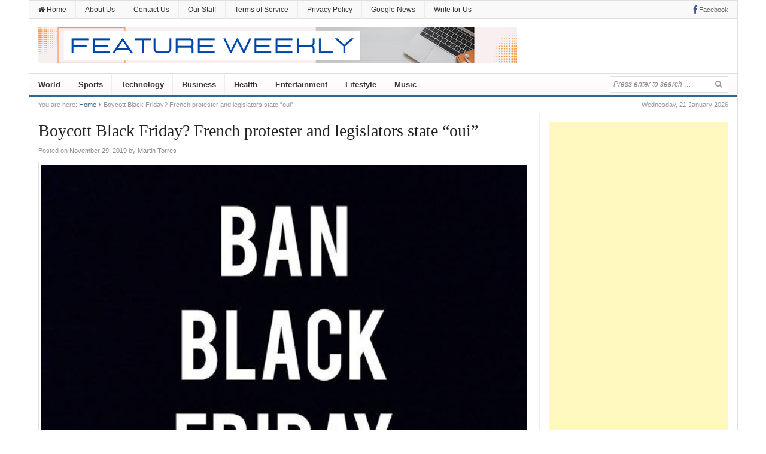

--- FILE ---
content_type: text/html; charset=UTF-8
request_url: https://www.featureweekly.com/boycott-black-friday-french-protester-and-legislators-state-oui/
body_size: 19134
content:
<!DOCTYPE html>
<html lang="en-US">
<head>
<meta charset="UTF-8">
<meta name="viewport" content="width=device-width, initial-scale=1">
<meta name="google-site-verification" content="50JjLKlmzNTGUBZD4NH9vBiL6bKPVcZM0k_90OtZ2CY" />
<link rel="profile" href="https://gmpg.org/xfn/11">
<link rel="pingback" href="https://www.featureweekly.com/xmlrpc.php">

<style>
#wpadminbar #wp-admin-bar-wccp_free_top_button .ab-icon:before {
	content: "\f160";
	color: #02CA02;
	top: 3px;
}
#wpadminbar #wp-admin-bar-wccp_free_top_button .ab-icon {
	transform: rotate(45deg);
}
</style>
<meta name='robots' content='index, follow, max-image-preview:large, max-snippet:-1, max-video-preview:-1' />

	<!-- This site is optimized with the Yoast SEO plugin v26.8 - https://yoast.com/product/yoast-seo-wordpress/ -->
	<title>Boycott Black Friday? French protester and legislators state &quot;oui&quot; - Feature Weekly</title>
	<link rel="canonical" href="https://www.featureweekly.com/boycott-black-friday-french-protester-and-legislators-state-oui/" />
	<meta property="og:locale" content="en_US" />
	<meta property="og:type" content="article" />
	<meta property="og:title" content="Boycott Black Friday? French protester and legislators state &quot;oui&quot; - Feature Weekly" />
	<meta property="og:description" content="Many French activists hindered an Amazon distribution center south of Paris in a Black Friday-enlivened dissent, in the midst of expanded resistance to the post-Thanksgiving deals marvel that has seen a gathering of French legislators push to boycott it by and large. Dissidents from atmosphere bunch Amis de la terre (Friends of the Earth) spread&hellip;" />
	<meta property="og:url" content="https://www.featureweekly.com/boycott-black-friday-french-protester-and-legislators-state-oui/" />
	<meta property="og:site_name" content="Feature Weekly" />
	<meta property="article:published_time" content="2019-11-29T04:49:17+00:00" />
	<meta property="article:modified_time" content="2019-11-29T04:51:55+00:00" />
	<meta property="og:image" content="https://www.featureweekly.com/wp-content/uploads/2019/11/images-4-7.jpg" />
	<meta property="og:image:width" content="641" />
	<meta property="og:image:height" content="478" />
	<meta property="og:image:type" content="image/jpeg" />
	<meta name="author" content="Martin Torres" />
	<meta name="twitter:card" content="summary_large_image" />
	<meta name="twitter:label1" content="Written by" />
	<meta name="twitter:data1" content="Martin Torres" />
	<meta name="twitter:label2" content="Est. reading time" />
	<meta name="twitter:data2" content="1 minute" />
	<script type="application/ld+json" class="yoast-schema-graph">{"@context":"https://schema.org","@graph":[{"@type":"Article","@id":"https://www.featureweekly.com/boycott-black-friday-french-protester-and-legislators-state-oui/#article","isPartOf":{"@id":"https://www.featureweekly.com/boycott-black-friday-french-protester-and-legislators-state-oui/"},"author":{"name":"Martin Torres","@id":"https://www.featureweekly.com/#/schema/person/629c2e9dee9a0a414f23d571d2d99d28"},"headline":"Boycott Black Friday? French protester and legislators state &#8220;oui&#8221;","datePublished":"2019-11-29T04:49:17+00:00","dateModified":"2019-11-29T04:51:55+00:00","mainEntityOfPage":{"@id":"https://www.featureweekly.com/boycott-black-friday-french-protester-and-legislators-state-oui/"},"wordCount":301,"commentCount":0,"image":{"@id":"https://www.featureweekly.com/boycott-black-friday-french-protester-and-legislators-state-oui/#primaryimage"},"thumbnailUrl":"https://www.featureweekly.com/wp-content/uploads/2019/11/images-4-7.jpg","keywords":["Amazon","asset waste","atmosphere","Ban Black Friday","Black Friday","Bretigny-sur-Orge","Frances National Assembly","Frances web based business association","French activists","French organizations","Square Friday","Thanksgiving"],"articleSection":["Business"],"inLanguage":"en-US"},{"@type":"WebPage","@id":"https://www.featureweekly.com/boycott-black-friday-french-protester-and-legislators-state-oui/","url":"https://www.featureweekly.com/boycott-black-friday-french-protester-and-legislators-state-oui/","name":"Boycott Black Friday? French protester and legislators state \"oui\" - Feature Weekly","isPartOf":{"@id":"https://www.featureweekly.com/#website"},"primaryImageOfPage":{"@id":"https://www.featureweekly.com/boycott-black-friday-french-protester-and-legislators-state-oui/#primaryimage"},"image":{"@id":"https://www.featureweekly.com/boycott-black-friday-french-protester-and-legislators-state-oui/#primaryimage"},"thumbnailUrl":"https://www.featureweekly.com/wp-content/uploads/2019/11/images-4-7.jpg","datePublished":"2019-11-29T04:49:17+00:00","dateModified":"2019-11-29T04:51:55+00:00","author":{"@id":"https://www.featureweekly.com/#/schema/person/629c2e9dee9a0a414f23d571d2d99d28"},"breadcrumb":{"@id":"https://www.featureweekly.com/boycott-black-friday-french-protester-and-legislators-state-oui/#breadcrumb"},"inLanguage":"en-US","potentialAction":[{"@type":"ReadAction","target":["https://www.featureweekly.com/boycott-black-friday-french-protester-and-legislators-state-oui/"]}]},{"@type":"ImageObject","inLanguage":"en-US","@id":"https://www.featureweekly.com/boycott-black-friday-french-protester-and-legislators-state-oui/#primaryimage","url":"https://www.featureweekly.com/wp-content/uploads/2019/11/images-4-7.jpg","contentUrl":"https://www.featureweekly.com/wp-content/uploads/2019/11/images-4-7.jpg","width":641,"height":478},{"@type":"BreadcrumbList","@id":"https://www.featureweekly.com/boycott-black-friday-french-protester-and-legislators-state-oui/#breadcrumb","itemListElement":[{"@type":"ListItem","position":1,"name":"Home","item":"https://www.featureweekly.com/"},{"@type":"ListItem","position":2,"name":"Boycott Black Friday? French protester and legislators state &#8220;oui&#8221;"}]},{"@type":"WebSite","@id":"https://www.featureweekly.com/#website","url":"https://www.featureweekly.com/","name":"Feature Weekly","description":"A Global News Platform","potentialAction":[{"@type":"SearchAction","target":{"@type":"EntryPoint","urlTemplate":"https://www.featureweekly.com/?s={search_term_string}"},"query-input":{"@type":"PropertyValueSpecification","valueRequired":true,"valueName":"search_term_string"}}],"inLanguage":"en-US"},{"@type":"Person","@id":"https://www.featureweekly.com/#/schema/person/629c2e9dee9a0a414f23d571d2d99d28","name":"Martin Torres","image":{"@type":"ImageObject","inLanguage":"en-US","@id":"https://www.featureweekly.com/#/schema/person/image/","url":"https://secure.gravatar.com/avatar/22ce99fb0234454ff15ae51960bc106d1b22b12dd79d08e03c8043a77de3656d?s=96&d=mm&r=g","contentUrl":"https://secure.gravatar.com/avatar/22ce99fb0234454ff15ae51960bc106d1b22b12dd79d08e03c8043a77de3656d?s=96&d=mm&r=g","caption":"Martin Torres"},"description":"Martin Torres has more than 8 years of experience in essay, poet and article writing. he has working with served in the press media of New york. he developed his own news webite to analyze the effects of world situation.  Now he working at the featurewekly website.","url":"https://www.featureweekly.com/author/martin/"}]}</script>
	<!-- / Yoast SEO plugin. -->


<link rel="amphtml" href="https://www.featureweekly.com/boycott-black-friday-french-protester-and-legislators-state-oui/amp/" /><meta name="generator" content="AMP for WP 1.1.11"/><link rel="alternate" type="application/rss+xml" title="Feature Weekly &raquo; Feed" href="https://www.featureweekly.com/feed/" />
<link rel="alternate" title="oEmbed (JSON)" type="application/json+oembed" href="https://www.featureweekly.com/wp-json/oembed/1.0/embed?url=https%3A%2F%2Fwww.featureweekly.com%2Fboycott-black-friday-french-protester-and-legislators-state-oui%2F" />
<link rel="alternate" title="oEmbed (XML)" type="text/xml+oembed" href="https://www.featureweekly.com/wp-json/oembed/1.0/embed?url=https%3A%2F%2Fwww.featureweekly.com%2Fboycott-black-friday-french-protester-and-legislators-state-oui%2F&#038;format=xml" />
<style id='wp-img-auto-sizes-contain-inline-css' type='text/css'>
img:is([sizes=auto i],[sizes^="auto," i]){contain-intrinsic-size:3000px 1500px}
/*# sourceURL=wp-img-auto-sizes-contain-inline-css */
</style>

<style id='wp-emoji-styles-inline-css' type='text/css'>

	img.wp-smiley, img.emoji {
		display: inline !important;
		border: none !important;
		box-shadow: none !important;
		height: 1em !important;
		width: 1em !important;
		margin: 0 0.07em !important;
		vertical-align: -0.1em !important;
		background: none !important;
		padding: 0 !important;
	}
/*# sourceURL=wp-emoji-styles-inline-css */
</style>
<link rel='stylesheet' id='wp-block-library-css' href='https://www.featureweekly.com/wp-includes/css/dist/block-library/style.min.css?ver=6.9' type='text/css' media='all' />
<style id='classic-theme-styles-inline-css' type='text/css'>
/*! This file is auto-generated */
.wp-block-button__link{color:#fff;background-color:#32373c;border-radius:9999px;box-shadow:none;text-decoration:none;padding:calc(.667em + 2px) calc(1.333em + 2px);font-size:1.125em}.wp-block-file__button{background:#32373c;color:#fff;text-decoration:none}
/*# sourceURL=/wp-includes/css/classic-themes.min.css */
</style>
<style id='feedzy-rss-feeds-loop-style-inline-css' type='text/css'>
.wp-block-feedzy-rss-feeds-loop{display:grid;gap:24px;grid-template-columns:repeat(1,1fr)}@media(min-width:782px){.wp-block-feedzy-rss-feeds-loop.feedzy-loop-columns-2,.wp-block-feedzy-rss-feeds-loop.feedzy-loop-columns-3,.wp-block-feedzy-rss-feeds-loop.feedzy-loop-columns-4,.wp-block-feedzy-rss-feeds-loop.feedzy-loop-columns-5{grid-template-columns:repeat(2,1fr)}}@media(min-width:960px){.wp-block-feedzy-rss-feeds-loop.feedzy-loop-columns-2{grid-template-columns:repeat(2,1fr)}.wp-block-feedzy-rss-feeds-loop.feedzy-loop-columns-3{grid-template-columns:repeat(3,1fr)}.wp-block-feedzy-rss-feeds-loop.feedzy-loop-columns-4{grid-template-columns:repeat(4,1fr)}.wp-block-feedzy-rss-feeds-loop.feedzy-loop-columns-5{grid-template-columns:repeat(5,1fr)}}.wp-block-feedzy-rss-feeds-loop .wp-block-image.is-style-rounded img{border-radius:9999px}.wp-block-feedzy-rss-feeds-loop .wp-block-image:has(:is(img:not([src]),img[src=""])){display:none}

/*# sourceURL=https://www.featureweekly.com/wp-content/plugins/feedzy-rss-feeds/build/loop/style-index.css */
</style>
<style id='global-styles-inline-css' type='text/css'>
:root{--wp--preset--aspect-ratio--square: 1;--wp--preset--aspect-ratio--4-3: 4/3;--wp--preset--aspect-ratio--3-4: 3/4;--wp--preset--aspect-ratio--3-2: 3/2;--wp--preset--aspect-ratio--2-3: 2/3;--wp--preset--aspect-ratio--16-9: 16/9;--wp--preset--aspect-ratio--9-16: 9/16;--wp--preset--color--black: #000000;--wp--preset--color--cyan-bluish-gray: #abb8c3;--wp--preset--color--white: #ffffff;--wp--preset--color--pale-pink: #f78da7;--wp--preset--color--vivid-red: #cf2e2e;--wp--preset--color--luminous-vivid-orange: #ff6900;--wp--preset--color--luminous-vivid-amber: #fcb900;--wp--preset--color--light-green-cyan: #7bdcb5;--wp--preset--color--vivid-green-cyan: #00d084;--wp--preset--color--pale-cyan-blue: #8ed1fc;--wp--preset--color--vivid-cyan-blue: #0693e3;--wp--preset--color--vivid-purple: #9b51e0;--wp--preset--gradient--vivid-cyan-blue-to-vivid-purple: linear-gradient(135deg,rgb(6,147,227) 0%,rgb(155,81,224) 100%);--wp--preset--gradient--light-green-cyan-to-vivid-green-cyan: linear-gradient(135deg,rgb(122,220,180) 0%,rgb(0,208,130) 100%);--wp--preset--gradient--luminous-vivid-amber-to-luminous-vivid-orange: linear-gradient(135deg,rgb(252,185,0) 0%,rgb(255,105,0) 100%);--wp--preset--gradient--luminous-vivid-orange-to-vivid-red: linear-gradient(135deg,rgb(255,105,0) 0%,rgb(207,46,46) 100%);--wp--preset--gradient--very-light-gray-to-cyan-bluish-gray: linear-gradient(135deg,rgb(238,238,238) 0%,rgb(169,184,195) 100%);--wp--preset--gradient--cool-to-warm-spectrum: linear-gradient(135deg,rgb(74,234,220) 0%,rgb(151,120,209) 20%,rgb(207,42,186) 40%,rgb(238,44,130) 60%,rgb(251,105,98) 80%,rgb(254,248,76) 100%);--wp--preset--gradient--blush-light-purple: linear-gradient(135deg,rgb(255,206,236) 0%,rgb(152,150,240) 100%);--wp--preset--gradient--blush-bordeaux: linear-gradient(135deg,rgb(254,205,165) 0%,rgb(254,45,45) 50%,rgb(107,0,62) 100%);--wp--preset--gradient--luminous-dusk: linear-gradient(135deg,rgb(255,203,112) 0%,rgb(199,81,192) 50%,rgb(65,88,208) 100%);--wp--preset--gradient--pale-ocean: linear-gradient(135deg,rgb(255,245,203) 0%,rgb(182,227,212) 50%,rgb(51,167,181) 100%);--wp--preset--gradient--electric-grass: linear-gradient(135deg,rgb(202,248,128) 0%,rgb(113,206,126) 100%);--wp--preset--gradient--midnight: linear-gradient(135deg,rgb(2,3,129) 0%,rgb(40,116,252) 100%);--wp--preset--font-size--small: 13px;--wp--preset--font-size--medium: 20px;--wp--preset--font-size--large: 36px;--wp--preset--font-size--x-large: 42px;--wp--preset--spacing--20: 0.44rem;--wp--preset--spacing--30: 0.67rem;--wp--preset--spacing--40: 1rem;--wp--preset--spacing--50: 1.5rem;--wp--preset--spacing--60: 2.25rem;--wp--preset--spacing--70: 3.38rem;--wp--preset--spacing--80: 5.06rem;--wp--preset--shadow--natural: 6px 6px 9px rgba(0, 0, 0, 0.2);--wp--preset--shadow--deep: 12px 12px 50px rgba(0, 0, 0, 0.4);--wp--preset--shadow--sharp: 6px 6px 0px rgba(0, 0, 0, 0.2);--wp--preset--shadow--outlined: 6px 6px 0px -3px rgb(255, 255, 255), 6px 6px rgb(0, 0, 0);--wp--preset--shadow--crisp: 6px 6px 0px rgb(0, 0, 0);}:where(.is-layout-flex){gap: 0.5em;}:where(.is-layout-grid){gap: 0.5em;}body .is-layout-flex{display: flex;}.is-layout-flex{flex-wrap: wrap;align-items: center;}.is-layout-flex > :is(*, div){margin: 0;}body .is-layout-grid{display: grid;}.is-layout-grid > :is(*, div){margin: 0;}:where(.wp-block-columns.is-layout-flex){gap: 2em;}:where(.wp-block-columns.is-layout-grid){gap: 2em;}:where(.wp-block-post-template.is-layout-flex){gap: 1.25em;}:where(.wp-block-post-template.is-layout-grid){gap: 1.25em;}.has-black-color{color: var(--wp--preset--color--black) !important;}.has-cyan-bluish-gray-color{color: var(--wp--preset--color--cyan-bluish-gray) !important;}.has-white-color{color: var(--wp--preset--color--white) !important;}.has-pale-pink-color{color: var(--wp--preset--color--pale-pink) !important;}.has-vivid-red-color{color: var(--wp--preset--color--vivid-red) !important;}.has-luminous-vivid-orange-color{color: var(--wp--preset--color--luminous-vivid-orange) !important;}.has-luminous-vivid-amber-color{color: var(--wp--preset--color--luminous-vivid-amber) !important;}.has-light-green-cyan-color{color: var(--wp--preset--color--light-green-cyan) !important;}.has-vivid-green-cyan-color{color: var(--wp--preset--color--vivid-green-cyan) !important;}.has-pale-cyan-blue-color{color: var(--wp--preset--color--pale-cyan-blue) !important;}.has-vivid-cyan-blue-color{color: var(--wp--preset--color--vivid-cyan-blue) !important;}.has-vivid-purple-color{color: var(--wp--preset--color--vivid-purple) !important;}.has-black-background-color{background-color: var(--wp--preset--color--black) !important;}.has-cyan-bluish-gray-background-color{background-color: var(--wp--preset--color--cyan-bluish-gray) !important;}.has-white-background-color{background-color: var(--wp--preset--color--white) !important;}.has-pale-pink-background-color{background-color: var(--wp--preset--color--pale-pink) !important;}.has-vivid-red-background-color{background-color: var(--wp--preset--color--vivid-red) !important;}.has-luminous-vivid-orange-background-color{background-color: var(--wp--preset--color--luminous-vivid-orange) !important;}.has-luminous-vivid-amber-background-color{background-color: var(--wp--preset--color--luminous-vivid-amber) !important;}.has-light-green-cyan-background-color{background-color: var(--wp--preset--color--light-green-cyan) !important;}.has-vivid-green-cyan-background-color{background-color: var(--wp--preset--color--vivid-green-cyan) !important;}.has-pale-cyan-blue-background-color{background-color: var(--wp--preset--color--pale-cyan-blue) !important;}.has-vivid-cyan-blue-background-color{background-color: var(--wp--preset--color--vivid-cyan-blue) !important;}.has-vivid-purple-background-color{background-color: var(--wp--preset--color--vivid-purple) !important;}.has-black-border-color{border-color: var(--wp--preset--color--black) !important;}.has-cyan-bluish-gray-border-color{border-color: var(--wp--preset--color--cyan-bluish-gray) !important;}.has-white-border-color{border-color: var(--wp--preset--color--white) !important;}.has-pale-pink-border-color{border-color: var(--wp--preset--color--pale-pink) !important;}.has-vivid-red-border-color{border-color: var(--wp--preset--color--vivid-red) !important;}.has-luminous-vivid-orange-border-color{border-color: var(--wp--preset--color--luminous-vivid-orange) !important;}.has-luminous-vivid-amber-border-color{border-color: var(--wp--preset--color--luminous-vivid-amber) !important;}.has-light-green-cyan-border-color{border-color: var(--wp--preset--color--light-green-cyan) !important;}.has-vivid-green-cyan-border-color{border-color: var(--wp--preset--color--vivid-green-cyan) !important;}.has-pale-cyan-blue-border-color{border-color: var(--wp--preset--color--pale-cyan-blue) !important;}.has-vivid-cyan-blue-border-color{border-color: var(--wp--preset--color--vivid-cyan-blue) !important;}.has-vivid-purple-border-color{border-color: var(--wp--preset--color--vivid-purple) !important;}.has-vivid-cyan-blue-to-vivid-purple-gradient-background{background: var(--wp--preset--gradient--vivid-cyan-blue-to-vivid-purple) !important;}.has-light-green-cyan-to-vivid-green-cyan-gradient-background{background: var(--wp--preset--gradient--light-green-cyan-to-vivid-green-cyan) !important;}.has-luminous-vivid-amber-to-luminous-vivid-orange-gradient-background{background: var(--wp--preset--gradient--luminous-vivid-amber-to-luminous-vivid-orange) !important;}.has-luminous-vivid-orange-to-vivid-red-gradient-background{background: var(--wp--preset--gradient--luminous-vivid-orange-to-vivid-red) !important;}.has-very-light-gray-to-cyan-bluish-gray-gradient-background{background: var(--wp--preset--gradient--very-light-gray-to-cyan-bluish-gray) !important;}.has-cool-to-warm-spectrum-gradient-background{background: var(--wp--preset--gradient--cool-to-warm-spectrum) !important;}.has-blush-light-purple-gradient-background{background: var(--wp--preset--gradient--blush-light-purple) !important;}.has-blush-bordeaux-gradient-background{background: var(--wp--preset--gradient--blush-bordeaux) !important;}.has-luminous-dusk-gradient-background{background: var(--wp--preset--gradient--luminous-dusk) !important;}.has-pale-ocean-gradient-background{background: var(--wp--preset--gradient--pale-ocean) !important;}.has-electric-grass-gradient-background{background: var(--wp--preset--gradient--electric-grass) !important;}.has-midnight-gradient-background{background: var(--wp--preset--gradient--midnight) !important;}.has-small-font-size{font-size: var(--wp--preset--font-size--small) !important;}.has-medium-font-size{font-size: var(--wp--preset--font-size--medium) !important;}.has-large-font-size{font-size: var(--wp--preset--font-size--large) !important;}.has-x-large-font-size{font-size: var(--wp--preset--font-size--x-large) !important;}
:where(.wp-block-post-template.is-layout-flex){gap: 1.25em;}:where(.wp-block-post-template.is-layout-grid){gap: 1.25em;}
:where(.wp-block-term-template.is-layout-flex){gap: 1.25em;}:where(.wp-block-term-template.is-layout-grid){gap: 1.25em;}
:where(.wp-block-columns.is-layout-flex){gap: 2em;}:where(.wp-block-columns.is-layout-grid){gap: 2em;}
:root :where(.wp-block-pullquote){font-size: 1.5em;line-height: 1.6;}
/*# sourceURL=global-styles-inline-css */
</style>
<link rel='stylesheet' id='contact-form-7-css' href='https://www.featureweekly.com/wp-content/plugins/contact-form-7/includes/css/styles.css?ver=6.1.4' type='text/css' media='all' />
<link rel='stylesheet' id='daily-style-css' href='https://www.featureweekly.com/wp-content/themes/daily/style.min.css?ver=6.9' type='text/css' media='all' />
<link rel='stylesheet' id='daily-responsive-css' href='https://www.featureweekly.com/wp-content/themes/daily/assets/css/responsive.css?ver=6.9' type='text/css' media='all' />
<link rel='stylesheet' id='daily-colors-css' href='https://www.featureweekly.com/wp-content/themes/daily/assets/css/colors/default.css?ver=6.9' type='text/css' media='all' />
<link rel='stylesheet' id='rt-team-css-css' href='https://www.featureweekly.com/wp-content/plugins/tlp-team/assets/css/tlpteam.css?ver=5.0.12' type='text/css' media='all' />
<link rel='stylesheet' id='tlp-el-team-css-css' href='https://www.featureweekly.com/wp-content/plugins/tlp-team/assets/css/tlp-el-team.min.css?ver=5.0.12' type='text/css' media='all' />
<script type="text/javascript" src="https://www.featureweekly.com/wp-includes/js/jquery/jquery.min.js?ver=3.7.1" id="jquery-core-js"></script>
<script type="text/javascript" src="https://www.featureweekly.com/wp-includes/js/jquery/jquery-migrate.min.js?ver=3.4.1" id="jquery-migrate-js"></script>
<script type="text/javascript" id="jquery-js-after">
/* <![CDATA[ */
jQuery(document).ready(function() {
	jQuery(".c1701cbc360ab6aed6ede49275f3b3c3").click(function() {
		jQuery.post(
			"https://www.featureweekly.com/wp-admin/admin-ajax.php", {
				"action": "quick_adsense_onpost_ad_click",
				"quick_adsense_onpost_ad_index": jQuery(this).attr("data-index"),
				"quick_adsense_nonce": "95f58ecc2f",
			}, function(response) { }
		);
	});
});

//# sourceURL=jquery-js-after
/* ]]> */
</script>
<link rel="https://api.w.org/" href="https://www.featureweekly.com/wp-json/" /><link rel="alternate" title="JSON" type="application/json" href="https://www.featureweekly.com/wp-json/wp/v2/posts/1429" /><link rel="EditURI" type="application/rsd+xml" title="RSD" href="https://www.featureweekly.com/xmlrpc.php?rsd" />
<meta name="generator" content="WordPress 6.9" />
<link rel='shortlink' href='https://www.featureweekly.com/?p=1429' />
<style type="text/css">
.feedzy-rss-link-icon:after {
	content: url("https://www.featureweekly.com/wp-content/plugins/feedzy-rss-feeds/img/external-link.png");
	margin-left: 3px;
}
</style>
		
<!-- StarBox - the Author Box for Humans 3.5.4, visit: https://wordpress.org/plugins/starbox/ -->
<!-- /StarBox - the Author Box for Humans -->

<link rel='stylesheet' id='93ae9c4415-css' href='https://www.featureweekly.com/wp-content/plugins/starbox/themes/business/css/frontend.min.css?ver=3.5.4' type='text/css' media='all' />
<script type="text/javascript" src="https://www.featureweekly.com/wp-content/plugins/starbox/themes/business/js/frontend.min.js?ver=3.5.4" id="698bd9beb1-js"></script>
<link rel='stylesheet' id='f1473f1758-css' href='https://www.featureweekly.com/wp-content/plugins/starbox/themes/admin/css/hidedefault.min.css?ver=3.5.4' type='text/css' media='all' />
<script id="wpcp_disable_selection" type="text/javascript">
var image_save_msg='You are not allowed to save images!';
	var no_menu_msg='Context Menu disabled!';
	var smessage = "Content is protected !!";

function disableEnterKey(e)
{
	var elemtype = e.target.tagName;
	
	elemtype = elemtype.toUpperCase();
	
	if (elemtype == "TEXT" || elemtype == "TEXTAREA" || elemtype == "INPUT" || elemtype == "PASSWORD" || elemtype == "SELECT" || elemtype == "OPTION" || elemtype == "EMBED")
	{
		elemtype = 'TEXT';
	}
	
	if (e.ctrlKey){
     var key;
     if(window.event)
          key = window.event.keyCode;     //IE
     else
          key = e.which;     //firefox (97)
    //if (key != 17) alert(key);
     if (elemtype!= 'TEXT' && (key == 97 || key == 65 || key == 67 || key == 99 || key == 88 || key == 120 || key == 26 || key == 85  || key == 86 || key == 83 || key == 43 || key == 73))
     {
		if(wccp_free_iscontenteditable(e)) return true;
		show_wpcp_message('You are not allowed to copy content or view source');
		return false;
     }else
     	return true;
     }
}


/*For contenteditable tags*/
function wccp_free_iscontenteditable(e)
{
	var e = e || window.event; // also there is no e.target property in IE. instead IE uses window.event.srcElement
  	
	var target = e.target || e.srcElement;

	var elemtype = e.target.nodeName;
	
	elemtype = elemtype.toUpperCase();
	
	var iscontenteditable = "false";
		
	if(typeof target.getAttribute!="undefined" ) iscontenteditable = target.getAttribute("contenteditable"); // Return true or false as string
	
	var iscontenteditable2 = false;
	
	if(typeof target.isContentEditable!="undefined" ) iscontenteditable2 = target.isContentEditable; // Return true or false as boolean

	if(target.parentElement.isContentEditable) iscontenteditable2 = true;
	
	if (iscontenteditable == "true" || iscontenteditable2 == true)
	{
		if(typeof target.style!="undefined" ) target.style.cursor = "text";
		
		return true;
	}
}

////////////////////////////////////
function disable_copy(e)
{	
	var e = e || window.event; // also there is no e.target property in IE. instead IE uses window.event.srcElement
	
	var elemtype = e.target.tagName;
	
	elemtype = elemtype.toUpperCase();
	
	if (elemtype == "TEXT" || elemtype == "TEXTAREA" || elemtype == "INPUT" || elemtype == "PASSWORD" || elemtype == "SELECT" || elemtype == "OPTION" || elemtype == "EMBED")
	{
		elemtype = 'TEXT';
	}
	
	if(wccp_free_iscontenteditable(e)) return true;
	
	var isSafari = /Safari/.test(navigator.userAgent) && /Apple Computer/.test(navigator.vendor);
	
	var checker_IMG = '';
	if (elemtype == "IMG" && checker_IMG == 'checked' && e.detail >= 2) {show_wpcp_message(alertMsg_IMG);return false;}
	if (elemtype != "TEXT")
	{
		if (smessage !== "" && e.detail == 2)
			show_wpcp_message(smessage);
		
		if (isSafari)
			return true;
		else
			return false;
	}	
}

//////////////////////////////////////////
function disable_copy_ie()
{
	var e = e || window.event;
	var elemtype = window.event.srcElement.nodeName;
	elemtype = elemtype.toUpperCase();
	if(wccp_free_iscontenteditable(e)) return true;
	if (elemtype == "IMG") {show_wpcp_message(alertMsg_IMG);return false;}
	if (elemtype != "TEXT" && elemtype != "TEXTAREA" && elemtype != "INPUT" && elemtype != "PASSWORD" && elemtype != "SELECT" && elemtype != "OPTION" && elemtype != "EMBED")
	{
		return false;
	}
}	
function reEnable()
{
	return true;
}
document.onkeydown = disableEnterKey;
document.onselectstart = disable_copy_ie;
if(navigator.userAgent.indexOf('MSIE')==-1)
{
	document.onmousedown = disable_copy;
	document.onclick = reEnable;
}
function disableSelection(target)
{
    //For IE This code will work
    if (typeof target.onselectstart!="undefined")
    target.onselectstart = disable_copy_ie;
    
    //For Firefox This code will work
    else if (typeof target.style.MozUserSelect!="undefined")
    {target.style.MozUserSelect="none";}
    
    //All other  (ie: Opera) This code will work
    else
    target.onmousedown=function(){return false}
    target.style.cursor = "default";
}
//Calling the JS function directly just after body load
window.onload = function(){disableSelection(document.body);};

//////////////////special for safari Start////////////////
var onlongtouch;
var timer;
var touchduration = 1000; //length of time we want the user to touch before we do something

var elemtype = "";
function touchstart(e) {
	var e = e || window.event;
  // also there is no e.target property in IE.
  // instead IE uses window.event.srcElement
  	var target = e.target || e.srcElement;
	
	elemtype = window.event.srcElement.nodeName;
	
	elemtype = elemtype.toUpperCase();
	
	if(!wccp_pro_is_passive()) e.preventDefault();
	if (!timer) {
		timer = setTimeout(onlongtouch, touchduration);
	}
}

function touchend() {
    //stops short touches from firing the event
    if (timer) {
        clearTimeout(timer);
        timer = null;
    }
	onlongtouch();
}

onlongtouch = function(e) { //this will clear the current selection if anything selected
	
	if (elemtype != "TEXT" && elemtype != "TEXTAREA" && elemtype != "INPUT" && elemtype != "PASSWORD" && elemtype != "SELECT" && elemtype != "EMBED" && elemtype != "OPTION")	
	{
		if (window.getSelection) {
			if (window.getSelection().empty) {  // Chrome
			window.getSelection().empty();
			} else if (window.getSelection().removeAllRanges) {  // Firefox
			window.getSelection().removeAllRanges();
			}
		} else if (document.selection) {  // IE?
			document.selection.empty();
		}
		return false;
	}
};

document.addEventListener("DOMContentLoaded", function(event) { 
    window.addEventListener("touchstart", touchstart, false);
    window.addEventListener("touchend", touchend, false);
});

function wccp_pro_is_passive() {

  var cold = false,
  hike = function() {};

  try {
	  const object1 = {};
  var aid = Object.defineProperty(object1, 'passive', {
  get() {cold = true}
  });
  window.addEventListener('test', hike, aid);
  window.removeEventListener('test', hike, aid);
  } catch (e) {}

  return cold;
}
/*special for safari End*/
</script>
<script id="wpcp_disable_Right_Click" type="text/javascript">
document.ondragstart = function() { return false;}
	function nocontext(e) {
	   return false;
	}
	document.oncontextmenu = nocontext;
</script>
<style>
.unselectable
{
-moz-user-select:none;
-webkit-user-select:none;
cursor: default;
}
html
{
-webkit-touch-callout: none;
-webkit-user-select: none;
-khtml-user-select: none;
-moz-user-select: none;
-ms-user-select: none;
user-select: none;
-webkit-tap-highlight-color: rgba(0,0,0,0);
}
</style>
<script id="wpcp_css_disable_selection" type="text/javascript">
var e = document.getElementsByTagName('body')[0];
if(e)
{
	e.setAttribute('unselectable',"on");
}
</script>
<meta name="generator" content="Elementor 3.34.2; features: e_font_icon_svg, additional_custom_breakpoints; settings: css_print_method-external, google_font-enabled, font_display-swap">
			<style>
				.e-con.e-parent:nth-of-type(n+4):not(.e-lazyloaded):not(.e-no-lazyload),
				.e-con.e-parent:nth-of-type(n+4):not(.e-lazyloaded):not(.e-no-lazyload) * {
					background-image: none !important;
				}
				@media screen and (max-height: 1024px) {
					.e-con.e-parent:nth-of-type(n+3):not(.e-lazyloaded):not(.e-no-lazyload),
					.e-con.e-parent:nth-of-type(n+3):not(.e-lazyloaded):not(.e-no-lazyload) * {
						background-image: none !important;
					}
				}
				@media screen and (max-height: 640px) {
					.e-con.e-parent:nth-of-type(n+2):not(.e-lazyloaded):not(.e-no-lazyload),
					.e-con.e-parent:nth-of-type(n+2):not(.e-lazyloaded):not(.e-no-lazyload) * {
						background-image: none !important;
					}
				}
			</style>
			<style type="text/css" id="custom-background-css">
body.custom-background { background-color: #ffffff; }
</style>
	<link rel="icon" href="https://www.featureweekly.com/wp-content/uploads/2021/10/cropped-logo-32x32.png" sizes="32x32" />
<link rel="icon" href="https://www.featureweekly.com/wp-content/uploads/2021/10/cropped-logo-192x192.png" sizes="192x192" />
<link rel="apple-touch-icon" href="https://www.featureweekly.com/wp-content/uploads/2021/10/cropped-logo-180x180.png" />
<meta name="msapplication-TileImage" content="https://www.featureweekly.com/wp-content/uploads/2021/10/cropped-logo-270x270.png" />
	
	<meta name="google-site-verification" content="Jdyk8RJgM7zUw97h4n4oA4knRC_kjH1--mgaXrtqOlE" />
	<script async src="//pagead2.googlesyndication.com/pagead/js/adsbygoogle.js"></script>
	
	<script data-ad-client="ca-pub-2024927957466307" async src="https://pagead2.googlesyndication.com/pagead/js/adsbygoogle.js"></script>
		<!-- Global site tag (gtag.js) - Google Analytics -->
<script async src="https://www.googletagmanager.com/gtag/js?id=UA-150096064-1"></script>
<script>
  window.dataLayer = window.dataLayer || [];
  function gtag(){dataLayer.push(arguments);}
  gtag('js', new Date());

  gtag('config', 'UA-150096064-1');
</script>

	
</head>

<body data-rsssl=1 class="wp-singular post-template-default single single-post postid-1429 single-format-standard custom-background wp-theme-daily unselectable group-blog layout-2c-l elementor-default elementor-kit-17455" itemscope itemtype="http://schema.org/Blog">

<div id="page" class="hfeed site">

	<header id="masthead" class="site-header container clearfix" role="banner" itemscope="itemscope" itemtype="http://schema.org/WPHeader">

			
	<div id="primary-bar">
		<div class="container">

			<nav id="primary-nav" class="main-navigation" role="navigation" itemscope="itemscope" itemtype="http://schema.org/SiteNavigationElement">

				<ul id="primary-menu" class="primary-menu sf-menu"><li  id="menu-item-10528" class="menu-item menu-item-type-custom menu-item-object-custom menu-item-home menu-item-10528 home_item"><a href="https://www.featureweekly.com/" data-wpel-link="internal"><i class="fa fa-home"></i> Home</a></li>
<li  id="menu-item-625" class="menu-item menu-item-type-post_type menu-item-object-page menu-item-625"><a href="https://www.featureweekly.com/about-us/" data-wpel-link="internal">About Us</a></li>
<li  id="menu-item-624" class="menu-item menu-item-type-post_type menu-item-object-page menu-item-624"><a href="https://www.featureweekly.com/contact-us/" data-wpel-link="internal">Contact Us</a></li>
<li  id="menu-item-623" class="menu-item menu-item-type-post_type menu-item-object-page menu-item-623"><a href="https://www.featureweekly.com/our-staff/" data-wpel-link="internal">Our Staff</a></li>
<li  id="menu-item-621" class="menu-item menu-item-type-post_type menu-item-object-page menu-item-621"><a href="https://www.featureweekly.com/terms-of-service/" data-wpel-link="internal">Terms of Service</a></li>
<li  id="menu-item-622" class="menu-item menu-item-type-post_type menu-item-object-page menu-item-622"><a href="https://www.featureweekly.com/privacy-policy/" data-wpel-link="internal">Privacy Policy</a></li>
<li  id="menu-item-9811" class="menu-item menu-item-type-custom menu-item-object-custom menu-item-9811"><a href="https://news.google.com/publications/CAAqLQgKIidDQklTRndnTWFoTUtFV1psWVhSMWNtVjNaV1ZyYkhrdVkyOXRLQUFQAQ?ceid=US:en&amp;oc=3" data-wpel-link="external" rel="nofollow external noopener noreferrer">Google News</a></li>
<li  id="menu-item-14193" class="menu-item menu-item-type-post_type menu-item-object-page menu-item-14193"><a href="https://www.featureweekly.com/write-for-us/" data-wpel-link="internal">Write for Us</a></li>
</ul>
			</nav><!-- #primary-nav -->

			<div class="header-social"><a href="https://www.facebook.com/featureweekly1/" title="Facebook" data-wpel-link="external" rel="nofollow external noopener noreferrer"><i class="fa fa-facebook"></i><span>Facebook</span></a></div>
		</div>
	</div>


		<div id="logo" itemscope itemtype="http://schema.org/Brand">
<a href="https://www.featureweekly.com" itemprop="url" rel="home" data-wpel-link="internal">
<img itemprop="logo" src="https://www.featureweekly.com/wp-content/uploads/2022/05/Feature-Weekly.png" alt="Feature Weekly" />
</a>
</div>

		
		<div class="clearfix"></div>

		
	<div id="secondary-bar" class="clearfix">
		<div class="container">

			<nav id="secondary-nav" class="main-navigation" role="navigation" itemscope="itemscope" itemtype="http://schema.org/SiteNavigationElement">

				<ul id="secondary-menu" class="secondary-menu sf-menu"><li  id="menu-item-609" class="menu-item menu-item-type-taxonomy menu-item-object-category menu-item-609"><a href="https://www.featureweekly.com/category/world/" data-wpel-link="internal">World</a></li>
<li  id="menu-item-606" class="menu-item menu-item-type-taxonomy menu-item-object-category menu-item-606"><a href="https://www.featureweekly.com/category/sports/" data-wpel-link="internal">Sports</a></li>
<li  id="menu-item-607" class="menu-item menu-item-type-taxonomy menu-item-object-category menu-item-607"><a href="https://www.featureweekly.com/category/technology/" data-wpel-link="internal">Technology</a></li>
<li  id="menu-item-608" class="menu-item menu-item-type-taxonomy menu-item-object-category current-post-ancestor current-menu-parent current-post-parent menu-item-608"><a href="https://www.featureweekly.com/category/business/" data-wpel-link="internal">Business</a></li>
<li  id="menu-item-3181" class="menu-item menu-item-type-taxonomy menu-item-object-category menu-item-3181"><a href="https://www.featureweekly.com/category/health/" data-wpel-link="internal">Health</a></li>
<li  id="menu-item-4415" class="menu-item menu-item-type-taxonomy menu-item-object-category menu-item-4415"><a href="https://www.featureweekly.com/category/entertainment/" data-wpel-link="internal">Entertainment</a></li>
<li  id="menu-item-16096" class="menu-item menu-item-type-taxonomy menu-item-object-category menu-item-16096"><a href="https://www.featureweekly.com/category/lifestyle/" data-wpel-link="internal">Lifestyle</a></li>
<li  id="menu-item-16097" class="menu-item menu-item-type-taxonomy menu-item-object-category menu-item-16097"><a href="https://www.featureweekly.com/category/music/" data-wpel-link="internal">Music</a></li>
</ul>
			</nav><!-- #secondary-nav -->

			<div class="search-form">
			<form action="https://www.featureweekly.com/" role="search">
				<input type="search" class="search-field field" placeholder="Press enter to search &hellip;" value="" name="s" title="Search for:" />
				<button type="submit" name="submit"><i class="fa fa-search"></i></button>
			</form>
		</div>

		</div>
	</div>

		


	</header><!-- #masthead -->

		<span class="header-date">Wednesday, 21 January 2026</span>

					<div id="breadcrumbs">

			
		<div class="breadcrumb-trail breadcrumbs" itemprop="breadcrumb">
			<span class="trail-before">You are here:</span> 
			<span class="trail-begin"><a href="https://www.featureweekly.com" title="Feature Weekly" rel="home" data-wpel-link="internal">Home</a></span>
			 <span class="sep"><i class="fa fa-caret-right"></i></span> <span class="trail-end">Boycott Black Friday? French protester and legislators state &#8220;oui&#8221;</span>
		</div>	
</div>		
	<div id="content" class="site-content column">
	<section id="primary" class="content-area column">
		<main id="main" class="site-main column" role="main" class="content">

			
				<article id="post-1429" class="post-1429 post type-post status-publish format-standard has-post-thumbnail hentry category-business tag-amazon tag-asset-waste tag-atmosphere tag-ban-black-friday tag-black-friday tag-bretigny-sur-orge tag-frances-national-assembly tag-frances-web-based-business-association tag-french-activists tag-french-organizations tag-square-friday tag-thanksgiving entry" itemscope="itemscope" itemtype="http://schema.org/BlogPosting" itemprop="blogPost">
	
	<header class="entry-header">
		<h1 class="entry-title" itemprop="headline">Boycott Black Friday? French protester and legislators state &#8220;oui&#8221;</h1>
		<div class="entry-meta">
			<span class="posted-on">Posted on <a href="https://www.featureweekly.com/boycott-black-friday-french-protester-and-legislators-state-oui/" rel="bookmark" data-wpel-link="internal"><time class="entry-date published" datetime="2019-11-29T04:49:17+00:00" itemprop="datePublished">November 29, 2019</time></a></span><span class="byline"> by <span class="author vcard" itemprop="author" itemscope="itemscope" itemtype="http://schema.org/Person"><a class="url fn n" href="https://www.featureweekly.com/author/martin/" itemprop="url" data-wpel-link="internal"><span itemprop="name">Martin Torres</span></a></span></span> 
			<span class="meta-sep">|</span> 
					</div><!-- .entry-meta -->
	</header><!-- .entry-header -->

						<img width="641" height="450" src="https://www.featureweekly.com/wp-content/uploads/2019/11/images-4-7-641x450.jpg" class="entry-thumbnail wp-post-image" alt="Boycott Black Friday? French protester and legislators state &#8220;oui&#8221;" decoding="async" itemprop="image" /><div class="ccfic"></div>			<div class="clearfix"></div>
			
	<div class="entry-content" itemprop="articleBody">
		
<p>Many French activists hindered an Amazon distribution center south of Paris in a Black Friday-enlivened dissent, in the midst of expanded resistance to the post-Thanksgiving deals marvel that has seen a gathering of French legislators push to boycott it by and large. </p>



<p>Dissidents from atmosphere bunch Amis de la terre (Friends of the Earth) spread feed and old iceboxes and microwaves on the carport prompting the distribution center in Bretigny-sur-Orge on Thursday. They held signs before the entryways perusing &#8220;Amazon: For the atmosphere, for employments, stop development, stop over-creation!&#8221; </p>



<p>The activists were later unstuck by police. Be that as it may, more showings are normal as Black Friday looms into see. French atmosphere bunches are arranging &#8220;Square Friday&#8221; exhibitions Friday. </p>



<p>Their protests are gathering some help inside France&#8217;s National Assembly. Some French officials need to boycott Black Friday, which has transformed into a worldwide marvel despite the fact that it originates from an explicitly U.S. occasion: Thanksgiving Thursday. </p>



<p>A French authoritative advisory group spent a correction Monday that proposes precluding Black Friday since it causes &#8220;asset waste&#8221; and &#8220;overconsumption.&#8221; </p>



<p>The alteration, which was advanced by France&#8217;s previous condition serve, Delphine Batho, will be bantered one month from now. France&#8217;s web based business association has censured it. </p>



<p>Under the alteration, &#8220;forceful business rehearses&#8221; would be deserving of detainment and a greatest fine of 300,000 euros ($330,000). Of course, France&#8217;s web based business association has censured it. </p>



<p>Independently, the biological progress serve, Elisabeth Borne, on Thursday scrutinized the shopping occasion on Europe 1 radio for making &#8220;roads turned parking lots, contamination, and gas emanations.&#8221; </p>



<p>They included that they would bolster Black Friday in the event that it helped little French organizations, however said it for the most part benefits enormous online retailers.</p>

                         <div class="abh_box abh_box_down abh_box_business"><ul class="abh_tabs"> <li class="abh_about abh_active"><a href="#abh_about">Author</a></li> <li class="abh_posts"><a href="#abh_posts">Recent Posts</a></li></ul><div class="abh_tab_content"><section class="vcard author abh_about_tab abh_tab" itemscope itemprop="author" itemtype="https://schema.org/Person" style="display:block"><div class="abh_image" itemscope itemtype="https://schema.org/ImageObject"><a href="https://www.featureweekly.com/author/martin/" class="url" title="Martin Torres" data-wpel-link="internal"> <img alt='Martin Torres' src='https://secure.gravatar.com/avatar/22ce99fb0234454ff15ae51960bc106d1b22b12dd79d08e03c8043a77de3656d?s=250&#038;d=mm&#038;r=g' srcset='https://secure.gravatar.com/avatar/22ce99fb0234454ff15ae51960bc106d1b22b12dd79d08e03c8043a77de3656d?s=500&#038;d=mm&#038;r=g 2x' class='avatar avatar-250 photo' height='250' width='250' itemprop="image" /></a> </div><div class="abh_social"> </div><div class="abh_text"><div class="abh_name fn name" itemprop="name" ><a href="https://www.featureweekly.com/author/martin/" class="url" data-wpel-link="internal">Martin Torres</a></div><div class="abh_job" ></div><div class="description note abh_description" itemprop="description" >Martin Torres has more than 8 years of experience in essay, poet and article writing. he has working with served in the press media of New york. he developed his own news webite to analyze the effects of world situation.  Now he working at the featurewekly website.</div></div> </section><section class="abh_posts_tab abh_tab" ><div class="abh_image"><a href="https://www.featureweekly.com/author/martin/" class="url" title="Martin Torres" data-wpel-link="internal"><img alt='Martin Torres' src='https://secure.gravatar.com/avatar/22ce99fb0234454ff15ae51960bc106d1b22b12dd79d08e03c8043a77de3656d?s=250&#038;d=mm&#038;r=g' srcset='https://secure.gravatar.com/avatar/22ce99fb0234454ff15ae51960bc106d1b22b12dd79d08e03c8043a77de3656d?s=500&#038;d=mm&#038;r=g 2x' class='avatar avatar-250 photo' height='250' width='250' itemprop="image" /></a></div><div class="abh_social"> </div><div class="abh_text"><div class="abh_name" >Latest posts by Martin Torres <span class="abh_allposts">(<a href="https://www.featureweekly.com/author/martin/" data-wpel-link="internal">see all</a>)</span></div><div class="abh_description note" ><ul>				<li>					<a href="https://www.featureweekly.com/reaching-the-top-with-beauty-and-confidence-upasana-sankhwar/" data-wpel-link="internal">Reaching the top with beauty and confidence- Upasana Sankhwar</a><span> - April 28, 2021</span>				</li>				<li>					<a href="https://www.featureweekly.com/the-future-of-custom-apparel-from-rushordertees-ceo-michael-nemeroff/" data-wpel-link="internal">The Future of Custom Apparel from RushOrderTees CEO Michael Nemeroff</a><span> - June 16, 2020</span>				</li>				<li>					<a href="https://www.featureweekly.com/how-zach-benson-went-from-dancing-champion-to-assistagram-founder/" data-wpel-link="internal">How Zach Benson Went From Dancing Champion to Assistagram Founder</a><span> - June 15, 2020</span>				</li></ul></div></div> </section></div> </div>			</div><!-- .entry-content -->

	<footer class="entry-footer">

		<span class="entry-cats"><strong>Filed in:</strong> <a href="https://www.featureweekly.com/category/business/" rel="category tag" data-wpel-link="internal">Business</a></span> <span class="entry-tags"><strong>Tags:</strong> <a href="https://www.featureweekly.com/tag/amazon/" rel="tag" data-wpel-link="internal">Amazon</a>, <a href="https://www.featureweekly.com/tag/asset-waste/" rel="tag" data-wpel-link="internal">asset waste</a>, <a href="https://www.featureweekly.com/tag/atmosphere/" rel="tag" data-wpel-link="internal">atmosphere</a>, <a href="https://www.featureweekly.com/tag/ban-black-friday/" rel="tag" data-wpel-link="internal">Ban Black Friday</a>, <a href="https://www.featureweekly.com/tag/black-friday/" rel="tag" data-wpel-link="internal">Black Friday</a>, <a href="https://www.featureweekly.com/tag/bretigny-sur-orge/" rel="tag" data-wpel-link="internal">Bretigny-sur-Orge</a>, <a href="https://www.featureweekly.com/tag/frances-national-assembly/" rel="tag" data-wpel-link="internal">Frances National Assembly</a>, <a href="https://www.featureweekly.com/tag/frances-web-based-business-association/" rel="tag" data-wpel-link="internal">Frances web based business association</a>, <a href="https://www.featureweekly.com/tag/french-activists/" rel="tag" data-wpel-link="internal">French activists</a>, <a href="https://www.featureweekly.com/tag/french-organizations/" rel="tag" data-wpel-link="internal">French organizations</a>, <a href="https://www.featureweekly.com/tag/square-friday/" rel="tag" data-wpel-link="internal">Square Friday</a>, <a href="https://www.featureweekly.com/tag/thanksgiving/" rel="tag" data-wpel-link="internal">Thanksgiving</a></span>
	</footer><!-- .entry-footer -->
	
</article><!-- #post-## -->
				
					<div class="entry-share">
		<h3>Share This Post</h3>
		<ul>
			<li><a href="https://twitter.com/intent/tweet?text=Boycott Black Friday? French protester and legislators state &#8220;oui&#8221;&amp;url=https%3A%2F%2Fwww.featureweekly.com%2Fboycott-black-friday-french-protester-and-legislators-state-oui%2F" data-wpel-link="external" rel="nofollow external noopener noreferrer"><i class="fa fa-twitter"></i></a></li>
			<li><a href="https://www.facebook.com/sharer/sharer.php?u=https%3A%2F%2Fwww.featureweekly.com%2Fboycott-black-friday-french-protester-and-legislators-state-oui%2F" data-wpel-link="external" rel="nofollow external noopener noreferrer"><i class="fa fa-facebook"></i></a></li>
			<li><a href="https://plus.google.com/share?url=https%3A%2F%2Fwww.featureweekly.com%2Fboycott-black-friday-french-protester-and-legislators-state-oui%2F" data-wpel-link="external" rel="nofollow external noopener noreferrer"><i class="fa fa-google-plus"></i></a></li>
			<li><a href="https://www.linkedin.com/shareArticle?mini=true&amp;url=https%3A%2F%2Fwww.featureweekly.com%2Fboycott-black-friday-french-protester-and-legislators-state-oui%2F&amp;title=Boycott Black Friday? French protester and legislators state &#8220;oui&#8221;&amp;summary=Many French activists hindered an Amazon distribution center south of Paris in a Black Friday-enlivened dissent, in the midst of expanded resistance to the post-Thanksgiving deals marvel that has seen a gathering of French legislators push to boycott it by and large. Dissidents from atmosphere bunch Amis de la terre (Friends of the Earth) spread&hellip;&amp;source=Feature Weekly" data-wpel-link="external" rel="nofollow external noopener noreferrer"><i class="fa fa-linkedin"></i></a></li>
			<li><a href="javascript:window.print()" data-wpel-link="internal"><i class="fa fa-print"></i></a></li>
		</ul>
	</div>

				 

				<div class="clearfix"></div>

				
			<div class="related-posts">
				<h3>Related Posts</h3>
				<ul class="clearfix">
											<li>
							<a href="https://www.featureweekly.com/understanding-tenant-representation-how-it-benefits-businesses-leasing-commercial-space/" data-wpel-link="internal">
									<img width="300" height="180" src="https://www.featureweekly.com/wp-content/uploads/2026/01/Understanding-Tenant-Representation_-How-It-Benefits-Businesses-Leasing-Commercial-Space-300x180.jpg" class="attachment-daily-widget-thumb-big size-daily-widget-thumb-big wp-post-image" alt="Understanding Tenant Representation: How It Benefits Businesses Leasing Commercial Space " decoding="async" itemprop="image" /><div class="ccfic"></div>								<h2 class="entry-title">Understanding Tenant Representation: How It Benefits Businesses Leasing Commercial Space </h2>							</a>
						</li>
											<li>
							<a href="https://www.featureweekly.com/how-much-is-the-powerball-jackpot-heres-what-to-know-before-the-next-drawing/" data-wpel-link="internal">
									<img width="300" height="180" src="https://www.featureweekly.com/wp-content/uploads/2025/12/image-87-300x180.jpg" class="attachment-daily-widget-thumb-big size-daily-widget-thumb-big wp-post-image" alt="How Much Is the Powerball Jackpot? Here’s What to Know Before the Next Drawing" decoding="async" itemprop="image" /><div class="ccfic"></div>								<h2 class="entry-title">How Much Is the Powerball Jackpot? Here’s What to Know Before the Next Drawing</h2>							</a>
						</li>
											<li>
							<a href="https://www.featureweekly.com/30-growth-hubs-for-solopreneurs-communities-media-and-tools/" data-wpel-link="internal">
									<div class="ccfic"></div>								<h2 class="entry-title">30 Growth Hubs for Solopreneurs: Communities, Media, and Tools</h2>							</a>
						</li>
											<li>
							<a href="https://www.featureweekly.com/apple-becomes-first-company-to-hit-4-trillion-market-cap/" data-wpel-link="internal">
									<img width="300" height="180" src="https://www.featureweekly.com/wp-content/uploads/2025/10/image-2-300x180.jpg" class="attachment-daily-widget-thumb-big size-daily-widget-thumb-big wp-post-image" alt="Apple Becomes First Company to Hit $4 Trillion Market Cap" decoding="async" itemprop="image" /><div class="ccfic"></div>								<h2 class="entry-title">Apple Becomes First Company to Hit $4 Trillion Market Cap</h2>							</a>
						</li>
									</ul>
			</div>
		
		
				
			
		</main><!-- #main -->

	
	</section><!-- #primary -->


<div id="secondary" class="widget-area sidebar1 column" role="complementary" aria-label="Primary Sidebar" itemscope="itemscope" itemtype="http://schema.org/WPSideBar">
	<aside id="daily-ads-6" class="widget widget-daily-ad ad-widget"><div class="adwidget"><script async src="https://pagead2.googlesyndication.com/pagead/js/adsbygoogle.js"></script>
<!-- in Post Ads -->
<ins class="adsbygoogle"
     style="display:block"
     data-ad-client="ca-pub-2024927957466307"
     data-ad-slot="2519624461"
     data-ad-format="auto"
     data-full-width-responsive="true"></ins>
<script>
     (adsbygoogle = window.adsbygoogle || []).push({});
</script></div></aside><aside id="block-6" class="widget widget_block widget_media_image">
<figure class="wp-block-image size-full"><a href="https://news.google.com/publications/CAAqLQgKIidDQklTRndnTWFoTUtFV1psWVhSMWNtVjNaV1ZyYkhrdVkyOXRLQUFQAQ?ceid=US:en&amp;oc=3" data-wpel-link="external" rel="nofollow external noopener noreferrer"><img fetchpriority="high" decoding="async" width="646" height="251" src="https://www.featureweekly.com/wp-content/uploads/2023/07/follow-us-on-google-news-banner-black.png" alt="" class="wp-image-9808" srcset="https://www.featureweekly.com/wp-content/uploads/2023/07/follow-us-on-google-news-banner-black.png 646w, https://www.featureweekly.com/wp-content/uploads/2023/07/follow-us-on-google-news-banner-black-300x117.png 300w" sizes="(max-width: 646px) 100vw, 646px" /></a></figure>
</aside><aside id="search-2" class="widget widget_search"><form method="get" class="searchform" id="searchform" action="https://www.featureweekly.com/" role="search">
	<div>
		<input type="search" class="search-field field" placeholder="Press enter to search &hellip;" value="" name="s" title="Search for:" />
	</div>
</form></aside><aside id="categories-4" class="widget widget_categories"><h3 class="widget-title">Categories</h3><form action="https://www.featureweekly.com" method="get"><label class="screen-reader-text" for="cat">Categories</label><select  name='cat' id='cat' class='postform'>
	<option value='-1'>Select Category</option>
	<option class="level-0" value="93">Business</option>
	<option class="level-0" value="2518">Could PRWire</option>
	<option class="level-0" value="3449">Entertainment</option>
	<option class="level-0" value="448">Health</option>
	<option class="level-0" value="4873">Lifestyle</option>
	<option class="level-0" value="2787">Music</option>
	<option class="level-0" value="2519">Press Release</option>
	<option class="level-0" value="4924">Science</option>
	<option class="level-0" value="95">Sports</option>
	<option class="level-0" value="94">Technology</option>
	<option class="level-0" value="1">Uncategorized</option>
	<option class="level-0" value="92">World</option>
</select>
</form><script type="text/javascript">
/* <![CDATA[ */

( ( dropdownId ) => {
	const dropdown = document.getElementById( dropdownId );
	function onSelectChange() {
		setTimeout( () => {
			if ( 'escape' === dropdown.dataset.lastkey ) {
				return;
			}
			if ( dropdown.value && parseInt( dropdown.value ) > 0 && dropdown instanceof HTMLSelectElement ) {
				dropdown.parentElement.submit();
			}
		}, 250 );
	}
	function onKeyUp( event ) {
		if ( 'Escape' === event.key ) {
			dropdown.dataset.lastkey = 'escape';
		} else {
			delete dropdown.dataset.lastkey;
		}
	}
	function onClick() {
		delete dropdown.dataset.lastkey;
	}
	dropdown.addEventListener( 'keyup', onKeyUp );
	dropdown.addEventListener( 'click', onClick );
	dropdown.addEventListener( 'change', onSelectChange );
})( "cat" );

//# sourceURL=WP_Widget_Categories%3A%3Awidget
/* ]]> */
</script>
</aside>
		<aside id="recent-posts-4" class="widget widget_recent_entries">
		<h3 class="widget-title">Recent Posts</h3>
		<ul>
											<li>
					<a href="https://www.featureweekly.com/protein-pasta-vs-whole-wheat-pasta-which-is-the-healthier-choice/" data-wpel-link="internal">Protein Pasta vs. Whole-Wheat Pasta: Which Is the Healthier Choice?</a>
											<span class="post-date">January 21, 2026</span>
									</li>
											<li>
					<a href="https://www.featureweekly.com/africa-cup-of-nations-2027-dates-host-nation-and-schedule-details/" data-wpel-link="internal">Africa Cup of Nations 2027: Dates, host nation and schedule details</a>
											<span class="post-date">January 21, 2026</span>
									</li>
											<li>
					<a href="https://www.featureweekly.com/samsung-galaxy-s26-ultra-leaks-ahead-of-launch-expected-specs-design-and-price/" data-wpel-link="internal">Samsung Galaxy S26 Ultra leaks ahead of launch: Expected specs, design and price</a>
											<span class="post-date">January 21, 2026</span>
									</li>
											<li>
					<a href="https://www.featureweekly.com/when-do-new-star-search-episodes-air-full-release-schedule-explained/" data-wpel-link="internal">When do new Star Search episodes air? Full release schedule explained</a>
											<span class="post-date">January 21, 2026</span>
									</li>
					</ul>

		</aside><aside id="daily-ads-7" class="widget widget-daily-ad ad-widget"><h3 class="widget-title">Advertisement</h3><div class="adwidget"><script async src="https://pagead2.googlesyndication.com/pagead/js/adsbygoogle.js"></script>
<!-- in Post Ads -->
<ins class="adsbygoogle"
     style="display:block"
     data-ad-client="ca-pub-2024927957466307"
     data-ad-slot="2519624461"
     data-ad-format="auto"
     data-full-width-responsive="true"></ins>
<script>
     (adsbygoogle = window.adsbygoogle || []).push({});
</script></div></aside></div><!-- #secondary -->	</div><!-- #content -->

	<div class="clearfix"></div>

	<footer id="footer" class="container clearfix" role="contentinfo" itemscope="itemscope" itemtype="http://schema.org/WPFooter">

		<div class="footer-column footer-column-1">
			<aside id="daily-popular-8" class="widget widget-daily-popular posts-thumbnail-widget"><h3 class="widget-title">Popular Posts</h3><ul class="standard-style"><li><a href="https://www.featureweekly.com/2020-us-election-did-you-vote-for-love-or-hate/" rel="bookmark" data-wpel-link="internal">2020 US election, did you vote for love or hate?</a></li><li><a href="https://www.featureweekly.com/cross-chain-money-market-governance-token-hard-to-be-co-listed-on-bitmax-io/" rel="bookmark" data-wpel-link="internal">Cross-Chain Money Market Governance Token, HARD, to be Co-Listed on BitMax.io</a></li><li><a href="https://www.featureweekly.com/pony-run-prediction-will-the-pony-become-the-next-dark-horse/" rel="bookmark" data-wpel-link="internal">Pony Run prediction–will the pony become the next dark horse?</a></li><li><a href="https://www.featureweekly.com/why-will-trump-win-the-2020-election/" rel="bookmark" data-wpel-link="internal">Why will Trump win the 2020 election?</a></li><li><a href="https://www.featureweekly.com/ce-officially-launched-allowing-users-to-enjoy-the-global-inclusive-financial-dividend/" rel="bookmark" data-wpel-link="internal">CE officially launched, allowing users to enjoy the global inclusive financial dividend</a></li></ul></aside>		</div>

		<div class="footer-column footer-column-2">
			<aside id="block-13" class="widget widget_block"><h3 class="widget-title">Categories</h3><div class="wp-widget-group__inner-blocks"><ul class="wp-block-categories-list aligncenter wp-block-categories">	<li class="cat-item cat-item-93"><a href="https://www.featureweekly.com/category/business/" data-wpel-link="internal">Business</a>
</li>
	<li class="cat-item cat-item-2518"><a href="https://www.featureweekly.com/category/could-prwire/" data-wpel-link="internal">Could PRWire</a>
</li>
	<li class="cat-item cat-item-3449"><a href="https://www.featureweekly.com/category/entertainment/" data-wpel-link="internal">Entertainment</a>
</li>
	<li class="cat-item cat-item-448"><a href="https://www.featureweekly.com/category/health/" data-wpel-link="internal">Health</a>
</li>
	<li class="cat-item cat-item-4873"><a href="https://www.featureweekly.com/category/lifestyle/" data-wpel-link="internal">Lifestyle</a>
</li>
	<li class="cat-item cat-item-2787"><a href="https://www.featureweekly.com/category/music/" data-wpel-link="internal">Music</a>
</li>
	<li class="cat-item cat-item-2519"><a href="https://www.featureweekly.com/category/press-release/" data-wpel-link="internal">Press Release</a>
</li>
	<li class="cat-item cat-item-4924"><a href="https://www.featureweekly.com/category/science/" data-wpel-link="internal">Science</a>
</li>
	<li class="cat-item cat-item-95"><a href="https://www.featureweekly.com/category/sports/" data-wpel-link="internal">Sports</a>
</li>
	<li class="cat-item cat-item-94"><a href="https://www.featureweekly.com/category/technology/" data-wpel-link="internal">Technology</a>
</li>
	<li class="cat-item cat-item-1"><a href="https://www.featureweekly.com/category/uncategorized/" data-wpel-link="internal">Uncategorized</a>
</li>
	<li class="cat-item cat-item-92"><a href="https://www.featureweekly.com/category/world/" data-wpel-link="internal">World</a>
</li>
</ul></div></aside>		</div>

		<div class="footer-column footer-column-3">
			<aside id="daily-views-8" class="widget widget-daily-views posts-thumbnail-widget"><h3 class="widget-title">Most Views Posts</h3><ul><li><a href="https://www.featureweekly.com/sec-big-ten-acc-and-more-conference-bowl-records-for-2025-26/" rel="bookmark" data-wpel-link="internal"><img width="60" height="60" src="https://www.featureweekly.com/wp-content/uploads/2025/12/image-2025-12-30T131943.512-60x60.jpg" class="entry-thumb wp-post-image" alt="SEC, Big Ten, ACC and More: Conference Bowl Records for 2025–26" decoding="async" srcset="https://www.featureweekly.com/wp-content/uploads/2025/12/image-2025-12-30T131943.512-60x60.jpg 60w, https://www.featureweekly.com/wp-content/uploads/2025/12/image-2025-12-30T131943.512-150x150.jpg 150w, https://www.featureweekly.com/wp-content/uploads/2025/12/image-2025-12-30T131943.512-300x300.jpg 300w, https://www.featureweekly.com/wp-content/uploads/2025/12/image-2025-12-30T131943.512-100x100.jpg 100w, https://www.featureweekly.com/wp-content/uploads/2025/12/image-2025-12-30T131943.512-400x400.jpg 400w" sizes="(max-width: 60px) 100vw, 60px" itemprop="image" /></a><a href="https://www.featureweekly.com/sec-big-ten-acc-and-more-conference-bowl-records-for-2025-26/" rel="bookmark" data-wpel-link="internal">SEC, Big Ten, ACC and More: Conference Bowl Records for 2025–26</a><p class="entry-info"></p></li><li><a href="https://www.featureweekly.com/mens-college-world-series-2025-full-bracket-schedule-results-of-ncaa-baseball/" rel="bookmark" data-wpel-link="internal"><img width="60" height="60" src="https://www.featureweekly.com/wp-content/uploads/2025/05/Image-6-60x60.jpg" class="entry-thumb wp-post-image" alt="Men’s College World Series 2025: Full Bracket, Schedule &#038; Results of NCAA Baseball" decoding="async" srcset="https://www.featureweekly.com/wp-content/uploads/2025/05/Image-6-60x60.jpg 60w, https://www.featureweekly.com/wp-content/uploads/2025/05/Image-6-150x150.jpg 150w, https://www.featureweekly.com/wp-content/uploads/2025/05/Image-6-300x300.jpg 300w, https://www.featureweekly.com/wp-content/uploads/2025/05/Image-6-100x100.jpg 100w, https://www.featureweekly.com/wp-content/uploads/2025/05/Image-6-400x400.jpg 400w" sizes="(max-width: 60px) 100vw, 60px" itemprop="image" /></a><a href="https://www.featureweekly.com/mens-college-world-series-2025-full-bracket-schedule-results-of-ncaa-baseball/" rel="bookmark" data-wpel-link="internal">Men’s College World Series 2025: Full Bracket, Schedule &#038; Results of NCAA Baseball</a><p class="entry-info"></p></li><li><a href="https://www.featureweekly.com/individuals-fat-reducing-basics-diet-specialists-uncover-how-to-shed-midsection-weight-fast-and-it-has-nothing-to-do-with-carbs-or-what-time-they-exercise/" rel="bookmark" data-wpel-link="internal"><img width="60" height="60" src="https://www.featureweekly.com/wp-content/uploads/2019/11/images-10-60x60.jpg" class="entry-thumb wp-post-image" alt="Individuals&#8217; fat Reducing basics: Diet specialists uncover how to shed midsection weight FAST &#8211; and it has nothing to do with carbs or what time they exercise" decoding="async" srcset="https://www.featureweekly.com/wp-content/uploads/2019/11/images-10-60x60.jpg 60w, https://www.featureweekly.com/wp-content/uploads/2019/11/images-10-150x150.jpg 150w, https://www.featureweekly.com/wp-content/uploads/2019/11/images-10-300x300.jpg 300w, https://www.featureweekly.com/wp-content/uploads/2019/11/images-10-100x100.jpg 100w, https://www.featureweekly.com/wp-content/uploads/2019/11/images-10-400x400.jpg 400w" sizes="(max-width: 60px) 100vw, 60px" itemprop="image" /></a><a href="https://www.featureweekly.com/individuals-fat-reducing-basics-diet-specialists-uncover-how-to-shed-midsection-weight-fast-and-it-has-nothing-to-do-with-carbs-or-what-time-they-exercise/" rel="bookmark" data-wpel-link="internal">Individuals&#8217; fat Reducing basics: Diet specialists uncover how to shed midsection weight FAST &#8211; and it has nothing to do with carbs or what time they exercise</a><p class="entry-info"></p></li><li><a href="https://www.featureweekly.com/march-madness-2025-printable-bracket-schedule-and-key-dates-of-ncaa-di-mens-basketball-tournament/" rel="bookmark" data-wpel-link="internal"><img width="60" height="60" src="https://www.featureweekly.com/wp-content/uploads/2025/03/March-Madness-2025-official-NCAA-Tournament-bracket-schedule-60x60.jpg" class="entry-thumb wp-post-image" alt="March Madness 2025: Printable Bracket, Schedule, and Key Dates of NCAA DI Men&#8217;s Basketball Tournament" decoding="async" srcset="https://www.featureweekly.com/wp-content/uploads/2025/03/March-Madness-2025-official-NCAA-Tournament-bracket-schedule-60x60.jpg 60w, https://www.featureweekly.com/wp-content/uploads/2025/03/March-Madness-2025-official-NCAA-Tournament-bracket-schedule-150x150.jpg 150w, https://www.featureweekly.com/wp-content/uploads/2025/03/March-Madness-2025-official-NCAA-Tournament-bracket-schedule-300x300.jpg 300w, https://www.featureweekly.com/wp-content/uploads/2025/03/March-Madness-2025-official-NCAA-Tournament-bracket-schedule-100x100.jpg 100w" sizes="(max-width: 60px) 100vw, 60px" itemprop="image" /></a><a href="https://www.featureweekly.com/march-madness-2025-printable-bracket-schedule-and-key-dates-of-ncaa-di-mens-basketball-tournament/" rel="bookmark" data-wpel-link="internal">March Madness 2025: Printable Bracket, Schedule, and Key Dates of NCAA DI Men&#8217;s Basketball Tournament</a><p class="entry-info"></p></li><li><a href="https://www.featureweekly.com/college-football-tv-schedule-2025-full-game-times-channels/" rel="bookmark" data-wpel-link="internal"><img width="60" height="60" src="https://www.featureweekly.com/wp-content/uploads/2025/08/graham-mertz-60x60.jpg" class="entry-thumb wp-post-image" alt="College Football TV Schedule 2025: Full Game Times &#038; Channels" decoding="async" srcset="https://www.featureweekly.com/wp-content/uploads/2025/08/graham-mertz-60x60.jpg 60w, https://www.featureweekly.com/wp-content/uploads/2025/08/graham-mertz-150x150.jpg 150w, https://www.featureweekly.com/wp-content/uploads/2025/08/graham-mertz-300x300.jpg 300w, https://www.featureweekly.com/wp-content/uploads/2025/08/graham-mertz-100x100.jpg 100w, https://www.featureweekly.com/wp-content/uploads/2025/08/graham-mertz-400x400.jpg 400w" sizes="(max-width: 60px) 100vw, 60px" itemprop="image" /></a><a href="https://www.featureweekly.com/college-football-tv-schedule-2025-full-game-times-channels/" rel="bookmark" data-wpel-link="internal">College Football TV Schedule 2025: Full Game Times &#038; Channels</a><p class="entry-info"></p></li></ul></aside>		</div>

		<div class="footer-column footer-column-4">
			<aside id="daily-recent-7" class="widget widget-daily-recent posts-thumbnail-widget"><h3 class="widget-title">Recent Posts</h3><ul class="standard-style"><li><a href="https://www.featureweekly.com/protein-pasta-vs-whole-wheat-pasta-which-is-the-healthier-choice/" rel="bookmark" data-wpel-link="internal"><img width="60" height="60" src="https://www.featureweekly.com/wp-content/uploads/2026/01/image-12-60x60.jpg" class="entry-thumb wp-post-image" alt="Protein Pasta vs. Whole-Wheat Pasta: Which Is the Healthier Choice?" decoding="async" srcset="https://www.featureweekly.com/wp-content/uploads/2026/01/image-12-60x60.jpg 60w, https://www.featureweekly.com/wp-content/uploads/2026/01/image-12-150x150.jpg 150w, https://www.featureweekly.com/wp-content/uploads/2026/01/image-12-300x300.jpg 300w, https://www.featureweekly.com/wp-content/uploads/2026/01/image-12-100x100.jpg 100w, https://www.featureweekly.com/wp-content/uploads/2026/01/image-12-400x400.jpg 400w" sizes="(max-width: 60px) 100vw, 60px" itemprop="image" /></a><a href="https://www.featureweekly.com/protein-pasta-vs-whole-wheat-pasta-which-is-the-healthier-choice/" rel="bookmark" data-wpel-link="internal">Protein Pasta vs. Whole-Wheat Pasta: Which Is the Healthier Choice?</a></li><li><a href="https://www.featureweekly.com/africa-cup-of-nations-2027-dates-host-nation-and-schedule-details/" rel="bookmark" data-wpel-link="internal"><img width="60" height="60" src="https://www.featureweekly.com/wp-content/uploads/2026/01/image-11-60x60.jpg" class="entry-thumb wp-post-image" alt="Africa Cup of Nations 2027: Dates, host nation and schedule details" decoding="async" srcset="https://www.featureweekly.com/wp-content/uploads/2026/01/image-11-60x60.jpg 60w, https://www.featureweekly.com/wp-content/uploads/2026/01/image-11-150x150.jpg 150w, https://www.featureweekly.com/wp-content/uploads/2026/01/image-11-300x300.jpg 300w, https://www.featureweekly.com/wp-content/uploads/2026/01/image-11-100x100.jpg 100w, https://www.featureweekly.com/wp-content/uploads/2026/01/image-11-400x400.jpg 400w" sizes="(max-width: 60px) 100vw, 60px" itemprop="image" /></a><a href="https://www.featureweekly.com/africa-cup-of-nations-2027-dates-host-nation-and-schedule-details/" rel="bookmark" data-wpel-link="internal">Africa Cup of Nations 2027: Dates, host nation and schedule details</a></li><li><a href="https://www.featureweekly.com/samsung-galaxy-s26-ultra-leaks-ahead-of-launch-expected-specs-design-and-price/" rel="bookmark" data-wpel-link="internal"><img width="60" height="60" src="https://www.featureweekly.com/wp-content/uploads/2026/01/image-9-60x60.jpg" class="entry-thumb wp-post-image" alt="Samsung Galaxy S26 Ultra leaks ahead of launch: Expected specs, design and price" decoding="async" srcset="https://www.featureweekly.com/wp-content/uploads/2026/01/image-9-60x60.jpg 60w, https://www.featureweekly.com/wp-content/uploads/2026/01/image-9-150x150.jpg 150w, https://www.featureweekly.com/wp-content/uploads/2026/01/image-9-300x300.jpg 300w, https://www.featureweekly.com/wp-content/uploads/2026/01/image-9-100x100.jpg 100w, https://www.featureweekly.com/wp-content/uploads/2026/01/image-9-400x400.jpg 400w" sizes="(max-width: 60px) 100vw, 60px" itemprop="image" /></a><a href="https://www.featureweekly.com/samsung-galaxy-s26-ultra-leaks-ahead-of-launch-expected-specs-design-and-price/" rel="bookmark" data-wpel-link="internal">Samsung Galaxy S26 Ultra leaks ahead of launch: Expected specs, design and price</a></li><li><a href="https://www.featureweekly.com/when-do-new-star-search-episodes-air-full-release-schedule-explained/" rel="bookmark" data-wpel-link="internal"><img width="60" height="60" src="https://www.featureweekly.com/wp-content/uploads/2026/01/image-8-60x60.jpg" class="entry-thumb wp-post-image" alt="When do new Star Search episodes air? Full release schedule explained" decoding="async" srcset="https://www.featureweekly.com/wp-content/uploads/2026/01/image-8-60x60.jpg 60w, https://www.featureweekly.com/wp-content/uploads/2026/01/image-8-150x150.jpg 150w, https://www.featureweekly.com/wp-content/uploads/2026/01/image-8-300x300.jpg 300w, https://www.featureweekly.com/wp-content/uploads/2026/01/image-8-100x100.jpg 100w, https://www.featureweekly.com/wp-content/uploads/2026/01/image-8-400x400.jpg 400w" sizes="(max-width: 60px) 100vw, 60px" itemprop="image" /></a><a href="https://www.featureweekly.com/when-do-new-star-search-episodes-air-full-release-schedule-explained/" rel="bookmark" data-wpel-link="internal">When do new Star Search episodes air? Full release schedule explained</a></li><li><a href="https://www.featureweekly.com/nfl-championship-schedule-2026-full-dates-and-playoff-matchups/" rel="bookmark" data-wpel-link="internal"><img width="60" height="60" src="https://www.featureweekly.com/wp-content/uploads/2026/01/image-7-60x60.jpg" class="entry-thumb wp-post-image" alt="NFL Championship Schedule 2026: Full Dates and Playoff Matchups" decoding="async" srcset="https://www.featureweekly.com/wp-content/uploads/2026/01/image-7-60x60.jpg 60w, https://www.featureweekly.com/wp-content/uploads/2026/01/image-7-150x150.jpg 150w, https://www.featureweekly.com/wp-content/uploads/2026/01/image-7-300x300.jpg 300w, https://www.featureweekly.com/wp-content/uploads/2026/01/image-7-100x100.jpg 100w, https://www.featureweekly.com/wp-content/uploads/2026/01/image-7-400x400.jpg 400w" sizes="(max-width: 60px) 100vw, 60px" itemprop="image" /></a><a href="https://www.featureweekly.com/nfl-championship-schedule-2026-full-dates-and-playoff-matchups/" rel="bookmark" data-wpel-link="internal">NFL Championship Schedule 2026: Full Dates and Playoff Matchups</a></li></ul></aside>		</div>

		<div id="site-bottom" class="container clearfix">

			<div class="copyright">© Copyright 2026 <a href="https://www.featureweekly.com" data-wpel-link="internal">Feature Weekly</a> · All Right Reserved</div><!-- .copyright -->

		</div>
		
	</footer><!-- #colophon -->
	
</div><!-- #page -->

<script type="speculationrules">
{"prefetch":[{"source":"document","where":{"and":[{"href_matches":"/*"},{"not":{"href_matches":["/wp-*.php","/wp-admin/*","/wp-content/uploads/*","/wp-content/*","/wp-content/plugins/*","/wp-content/themes/daily/*","/*\\?(.+)"]}},{"not":{"selector_matches":"a[rel~=\"nofollow\"]"}},{"not":{"selector_matches":".no-prefetch, .no-prefetch a"}}]},"eagerness":"conservative"}]}
</script>
	<div id="wpcp-error-message" class="msgmsg-box-wpcp hideme"><span>error: </span>Content is protected !!</div>
	<script>
	var timeout_result;
	function show_wpcp_message(smessage)
	{
		if (smessage !== "")
			{
			var smessage_text = '<span>Alert: </span>'+smessage;
			document.getElementById("wpcp-error-message").innerHTML = smessage_text;
			document.getElementById("wpcp-error-message").className = "msgmsg-box-wpcp warning-wpcp showme";
			clearTimeout(timeout_result);
			timeout_result = setTimeout(hide_message, 3000);
			}
	}
	function hide_message()
	{
		document.getElementById("wpcp-error-message").className = "msgmsg-box-wpcp warning-wpcp hideme";
	}
	</script>
		<style>
	@media print {
	body * {display: none !important;}
		body:after {
		content: "You are not allowed to print preview this page, Thank you"; }
	}
	</style>
		<style type="text/css">
	#wpcp-error-message {
	    direction: ltr;
	    text-align: center;
	    transition: opacity 900ms ease 0s;
	    z-index: 99999999;
	}
	.hideme {
    	opacity:0;
    	visibility: hidden;
	}
	.showme {
    	opacity:1;
    	visibility: visible;
	}
	.msgmsg-box-wpcp {
		border:1px solid #f5aca6;
		border-radius: 10px;
		color: #555;
		font-family: Tahoma;
		font-size: 11px;
		margin: 10px;
		padding: 10px 36px;
		position: fixed;
		width: 255px;
		top: 50%;
  		left: 50%;
  		margin-top: -10px;
  		margin-left: -130px;
  		-webkit-box-shadow: 0px 0px 34px 2px rgba(242,191,191,1);
		-moz-box-shadow: 0px 0px 34px 2px rgba(242,191,191,1);
		box-shadow: 0px 0px 34px 2px rgba(242,191,191,1);
	}
	.msgmsg-box-wpcp span {
		font-weight:bold;
		text-transform:uppercase;
	}
		.warning-wpcp {
		background:#ffecec url('https://www.featureweekly.com/wp-content/plugins/wp-content-copy-protector/images/warning.png') no-repeat 10px 50%;
	}
    </style>
			<script>
				const lazyloadRunObserver = () => {
					const lazyloadBackgrounds = document.querySelectorAll( `.e-con.e-parent:not(.e-lazyloaded)` );
					const lazyloadBackgroundObserver = new IntersectionObserver( ( entries ) => {
						entries.forEach( ( entry ) => {
							if ( entry.isIntersecting ) {
								let lazyloadBackground = entry.target;
								if( lazyloadBackground ) {
									lazyloadBackground.classList.add( 'e-lazyloaded' );
								}
								lazyloadBackgroundObserver.unobserve( entry.target );
							}
						});
					}, { rootMargin: '200px 0px 200px 0px' } );
					lazyloadBackgrounds.forEach( ( lazyloadBackground ) => {
						lazyloadBackgroundObserver.observe( lazyloadBackground );
					} );
				};
				const events = [
					'DOMContentLoaded',
					'elementor/lazyload/observe',
				];
				events.forEach( ( event ) => {
					document.addEventListener( event, lazyloadRunObserver );
				} );
			</script>
			<script type="text/javascript">/* <![CDATA[ */ jQuery(document).ready( function() { jQuery.post( "https://www.featureweekly.com/wp-admin/admin-ajax.php", { action : "entry_views", _ajax_nonce : "616b0a9662", post_id : 1429 } ); } ); /* ]]> */</script>
<script type="text/javascript" src="https://www.featureweekly.com/wp-includes/js/dist/hooks.min.js?ver=dd5603f07f9220ed27f1" id="wp-hooks-js"></script>
<script type="text/javascript" src="https://www.featureweekly.com/wp-includes/js/dist/i18n.min.js?ver=c26c3dc7bed366793375" id="wp-i18n-js"></script>
<script type="text/javascript" id="wp-i18n-js-after">
/* <![CDATA[ */
wp.i18n.setLocaleData( { 'text direction\u0004ltr': [ 'ltr' ] } );
//# sourceURL=wp-i18n-js-after
/* ]]> */
</script>
<script type="text/javascript" src="https://www.featureweekly.com/wp-content/plugins/contact-form-7/includes/swv/js/index.js?ver=6.1.4" id="swv-js"></script>
<script type="text/javascript" id="contact-form-7-js-before">
/* <![CDATA[ */
var wpcf7 = {
    "api": {
        "root": "https:\/\/www.featureweekly.com\/wp-json\/",
        "namespace": "contact-form-7\/v1"
    },
    "cached": 1
};
//# sourceURL=contact-form-7-js-before
/* ]]> */
</script>
<script type="text/javascript" src="https://www.featureweekly.com/wp-content/plugins/contact-form-7/includes/js/index.js?ver=6.1.4" id="contact-form-7-js"></script>
<script type="text/javascript" src="https://www.featureweekly.com/wp-content/themes/daily/assets/js/daily.min.js" id="daily-scripts-js"></script>
<script id="wp-emoji-settings" type="application/json">
{"baseUrl":"https://s.w.org/images/core/emoji/17.0.2/72x72/","ext":".png","svgUrl":"https://s.w.org/images/core/emoji/17.0.2/svg/","svgExt":".svg","source":{"concatemoji":"https://www.featureweekly.com/wp-includes/js/wp-emoji-release.min.js?ver=6.9"}}
</script>
<script type="module">
/* <![CDATA[ */
/*! This file is auto-generated */
const a=JSON.parse(document.getElementById("wp-emoji-settings").textContent),o=(window._wpemojiSettings=a,"wpEmojiSettingsSupports"),s=["flag","emoji"];function i(e){try{var t={supportTests:e,timestamp:(new Date).valueOf()};sessionStorage.setItem(o,JSON.stringify(t))}catch(e){}}function c(e,t,n){e.clearRect(0,0,e.canvas.width,e.canvas.height),e.fillText(t,0,0);t=new Uint32Array(e.getImageData(0,0,e.canvas.width,e.canvas.height).data);e.clearRect(0,0,e.canvas.width,e.canvas.height),e.fillText(n,0,0);const a=new Uint32Array(e.getImageData(0,0,e.canvas.width,e.canvas.height).data);return t.every((e,t)=>e===a[t])}function p(e,t){e.clearRect(0,0,e.canvas.width,e.canvas.height),e.fillText(t,0,0);var n=e.getImageData(16,16,1,1);for(let e=0;e<n.data.length;e++)if(0!==n.data[e])return!1;return!0}function u(e,t,n,a){switch(t){case"flag":return n(e,"\ud83c\udff3\ufe0f\u200d\u26a7\ufe0f","\ud83c\udff3\ufe0f\u200b\u26a7\ufe0f")?!1:!n(e,"\ud83c\udde8\ud83c\uddf6","\ud83c\udde8\u200b\ud83c\uddf6")&&!n(e,"\ud83c\udff4\udb40\udc67\udb40\udc62\udb40\udc65\udb40\udc6e\udb40\udc67\udb40\udc7f","\ud83c\udff4\u200b\udb40\udc67\u200b\udb40\udc62\u200b\udb40\udc65\u200b\udb40\udc6e\u200b\udb40\udc67\u200b\udb40\udc7f");case"emoji":return!a(e,"\ud83e\u1fac8")}return!1}function f(e,t,n,a){let r;const o=(r="undefined"!=typeof WorkerGlobalScope&&self instanceof WorkerGlobalScope?new OffscreenCanvas(300,150):document.createElement("canvas")).getContext("2d",{willReadFrequently:!0}),s=(o.textBaseline="top",o.font="600 32px Arial",{});return e.forEach(e=>{s[e]=t(o,e,n,a)}),s}function r(e){var t=document.createElement("script");t.src=e,t.defer=!0,document.head.appendChild(t)}a.supports={everything:!0,everythingExceptFlag:!0},new Promise(t=>{let n=function(){try{var e=JSON.parse(sessionStorage.getItem(o));if("object"==typeof e&&"number"==typeof e.timestamp&&(new Date).valueOf()<e.timestamp+604800&&"object"==typeof e.supportTests)return e.supportTests}catch(e){}return null}();if(!n){if("undefined"!=typeof Worker&&"undefined"!=typeof OffscreenCanvas&&"undefined"!=typeof URL&&URL.createObjectURL&&"undefined"!=typeof Blob)try{var e="postMessage("+f.toString()+"("+[JSON.stringify(s),u.toString(),c.toString(),p.toString()].join(",")+"));",a=new Blob([e],{type:"text/javascript"});const r=new Worker(URL.createObjectURL(a),{name:"wpTestEmojiSupports"});return void(r.onmessage=e=>{i(n=e.data),r.terminate(),t(n)})}catch(e){}i(n=f(s,u,c,p))}t(n)}).then(e=>{for(const n in e)a.supports[n]=e[n],a.supports.everything=a.supports.everything&&a.supports[n],"flag"!==n&&(a.supports.everythingExceptFlag=a.supports.everythingExceptFlag&&a.supports[n]);var t;a.supports.everythingExceptFlag=a.supports.everythingExceptFlag&&!a.supports.flag,a.supports.everything||((t=a.source||{}).concatemoji?r(t.concatemoji):t.wpemoji&&t.twemoji&&(r(t.twemoji),r(t.wpemoji)))});
//# sourceURL=https://www.featureweekly.com/wp-includes/js/wp-emoji-loader.min.js
/* ]]> */
</script>
	<script type="text/javascript">

		$(document).ready(function(){
			$('#primary-menu').slicknav({
				prependTo:'#primary-bar',
				label: "PAGES"
			});
			$('#secondary-menu').slicknav({
				prependTo:'#secondary-bar',
				label: "CATEGORIES"
			});
		});

	</script>
	
</body>
</html>


<!-- Page supported by LiteSpeed Cache 7.7 on 2026-01-21 13:55:43 -->

--- FILE ---
content_type: text/html; charset=utf-8
request_url: https://www.google.com/recaptcha/api2/aframe
body_size: 268
content:
<!DOCTYPE HTML><html><head><meta http-equiv="content-type" content="text/html; charset=UTF-8"></head><body><script nonce="z16kQL_-NaydqsHXMPvCwA">/** Anti-fraud and anti-abuse applications only. See google.com/recaptcha */ try{var clients={'sodar':'https://pagead2.googlesyndication.com/pagead/sodar?'};window.addEventListener("message",function(a){try{if(a.source===window.parent){var b=JSON.parse(a.data);var c=clients[b['id']];if(c){var d=document.createElement('img');d.src=c+b['params']+'&rc='+(localStorage.getItem("rc::a")?sessionStorage.getItem("rc::b"):"");window.document.body.appendChild(d);sessionStorage.setItem("rc::e",parseInt(sessionStorage.getItem("rc::e")||0)+1);localStorage.setItem("rc::h",'1769003746066');}}}catch(b){}});window.parent.postMessage("_grecaptcha_ready", "*");}catch(b){}</script></body></html>